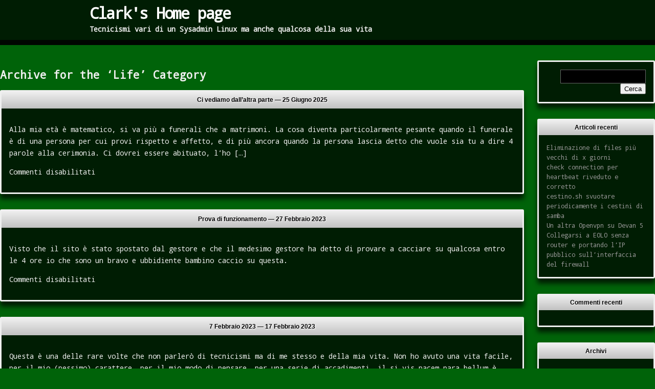

--- FILE ---
content_type: text/html; charset=UTF-8
request_url: http://clark.tipistrani.it/?cat=4
body_size: 14894
content:
<!DOCTYPE html>
<html lang="it-IT">
	<head>
		<meta http-equiv="Content-Type" content="text/html; charset=UTF-8" />
		<title>Life &laquo; Clark&#039;s Home page</title>
		<link rel="stylesheet" href="http://clark.tipistrani.it/wp-content/themes/terminally/style.css" type="text/css" media="screen" />
		<link rel="pingback" href="http://clark.tipistrani.it/xmlrpc.php" />
				<!--[if lt IE 9]>
		  <script src="http://html5shiv.googlecode.com/svn/trunk/html5.js"></script>
    <![endif]-->
		<meta name='robots' content='max-image-preview:large' />
<link rel="alternate" type="application/rss+xml" title="Clark&#039;s Home page &raquo; Feed" href="http://clark.tipistrani.it/?feed=rss2" />
<link rel="alternate" type="application/rss+xml" title="Clark&#039;s Home page &raquo; Feed dei commenti" href="http://clark.tipistrani.it/?feed=comments-rss2" />
<link rel="alternate" type="application/rss+xml" title="Clark&#039;s Home page &raquo; Life Feed della categoria" href="http://clark.tipistrani.it/?feed=rss2&#038;cat=4" />
<style id='wp-img-auto-sizes-contain-inline-css' type='text/css'>
img:is([sizes=auto i],[sizes^="auto," i]){contain-intrinsic-size:3000px 1500px}
/*# sourceURL=wp-img-auto-sizes-contain-inline-css */
</style>
<style id='wp-emoji-styles-inline-css' type='text/css'>

	img.wp-smiley, img.emoji {
		display: inline !important;
		border: none !important;
		box-shadow: none !important;
		height: 1em !important;
		width: 1em !important;
		margin: 0 0.07em !important;
		vertical-align: -0.1em !important;
		background: none !important;
		padding: 0 !important;
	}
/*# sourceURL=wp-emoji-styles-inline-css */
</style>
<style id='wp-block-library-inline-css' type='text/css'>
:root{--wp-block-synced-color:#7a00df;--wp-block-synced-color--rgb:122,0,223;--wp-bound-block-color:var(--wp-block-synced-color);--wp-editor-canvas-background:#ddd;--wp-admin-theme-color:#007cba;--wp-admin-theme-color--rgb:0,124,186;--wp-admin-theme-color-darker-10:#006ba1;--wp-admin-theme-color-darker-10--rgb:0,107,160.5;--wp-admin-theme-color-darker-20:#005a87;--wp-admin-theme-color-darker-20--rgb:0,90,135;--wp-admin-border-width-focus:2px}@media (min-resolution:192dpi){:root{--wp-admin-border-width-focus:1.5px}}.wp-element-button{cursor:pointer}:root .has-very-light-gray-background-color{background-color:#eee}:root .has-very-dark-gray-background-color{background-color:#313131}:root .has-very-light-gray-color{color:#eee}:root .has-very-dark-gray-color{color:#313131}:root .has-vivid-green-cyan-to-vivid-cyan-blue-gradient-background{background:linear-gradient(135deg,#00d084,#0693e3)}:root .has-purple-crush-gradient-background{background:linear-gradient(135deg,#34e2e4,#4721fb 50%,#ab1dfe)}:root .has-hazy-dawn-gradient-background{background:linear-gradient(135deg,#faaca8,#dad0ec)}:root .has-subdued-olive-gradient-background{background:linear-gradient(135deg,#fafae1,#67a671)}:root .has-atomic-cream-gradient-background{background:linear-gradient(135deg,#fdd79a,#004a59)}:root .has-nightshade-gradient-background{background:linear-gradient(135deg,#330968,#31cdcf)}:root .has-midnight-gradient-background{background:linear-gradient(135deg,#020381,#2874fc)}:root{--wp--preset--font-size--normal:16px;--wp--preset--font-size--huge:42px}.has-regular-font-size{font-size:1em}.has-larger-font-size{font-size:2.625em}.has-normal-font-size{font-size:var(--wp--preset--font-size--normal)}.has-huge-font-size{font-size:var(--wp--preset--font-size--huge)}.has-text-align-center{text-align:center}.has-text-align-left{text-align:left}.has-text-align-right{text-align:right}.has-fit-text{white-space:nowrap!important}#end-resizable-editor-section{display:none}.aligncenter{clear:both}.items-justified-left{justify-content:flex-start}.items-justified-center{justify-content:center}.items-justified-right{justify-content:flex-end}.items-justified-space-between{justify-content:space-between}.screen-reader-text{border:0;clip-path:inset(50%);height:1px;margin:-1px;overflow:hidden;padding:0;position:absolute;width:1px;word-wrap:normal!important}.screen-reader-text:focus{background-color:#ddd;clip-path:none;color:#444;display:block;font-size:1em;height:auto;left:5px;line-height:normal;padding:15px 23px 14px;text-decoration:none;top:5px;width:auto;z-index:100000}html :where(.has-border-color){border-style:solid}html :where([style*=border-top-color]){border-top-style:solid}html :where([style*=border-right-color]){border-right-style:solid}html :where([style*=border-bottom-color]){border-bottom-style:solid}html :where([style*=border-left-color]){border-left-style:solid}html :where([style*=border-width]){border-style:solid}html :where([style*=border-top-width]){border-top-style:solid}html :where([style*=border-right-width]){border-right-style:solid}html :where([style*=border-bottom-width]){border-bottom-style:solid}html :where([style*=border-left-width]){border-left-style:solid}html :where(img[class*=wp-image-]){height:auto;max-width:100%}:where(figure){margin:0 0 1em}html :where(.is-position-sticky){--wp-admin--admin-bar--position-offset:var(--wp-admin--admin-bar--height,0px)}@media screen and (max-width:600px){html :where(.is-position-sticky){--wp-admin--admin-bar--position-offset:0px}}

/*# sourceURL=wp-block-library-inline-css */
</style><style id='global-styles-inline-css' type='text/css'>
:root{--wp--preset--aspect-ratio--square: 1;--wp--preset--aspect-ratio--4-3: 4/3;--wp--preset--aspect-ratio--3-4: 3/4;--wp--preset--aspect-ratio--3-2: 3/2;--wp--preset--aspect-ratio--2-3: 2/3;--wp--preset--aspect-ratio--16-9: 16/9;--wp--preset--aspect-ratio--9-16: 9/16;--wp--preset--color--black: #000000;--wp--preset--color--cyan-bluish-gray: #abb8c3;--wp--preset--color--white: #ffffff;--wp--preset--color--pale-pink: #f78da7;--wp--preset--color--vivid-red: #cf2e2e;--wp--preset--color--luminous-vivid-orange: #ff6900;--wp--preset--color--luminous-vivid-amber: #fcb900;--wp--preset--color--light-green-cyan: #7bdcb5;--wp--preset--color--vivid-green-cyan: #00d084;--wp--preset--color--pale-cyan-blue: #8ed1fc;--wp--preset--color--vivid-cyan-blue: #0693e3;--wp--preset--color--vivid-purple: #9b51e0;--wp--preset--gradient--vivid-cyan-blue-to-vivid-purple: linear-gradient(135deg,rgb(6,147,227) 0%,rgb(155,81,224) 100%);--wp--preset--gradient--light-green-cyan-to-vivid-green-cyan: linear-gradient(135deg,rgb(122,220,180) 0%,rgb(0,208,130) 100%);--wp--preset--gradient--luminous-vivid-amber-to-luminous-vivid-orange: linear-gradient(135deg,rgb(252,185,0) 0%,rgb(255,105,0) 100%);--wp--preset--gradient--luminous-vivid-orange-to-vivid-red: linear-gradient(135deg,rgb(255,105,0) 0%,rgb(207,46,46) 100%);--wp--preset--gradient--very-light-gray-to-cyan-bluish-gray: linear-gradient(135deg,rgb(238,238,238) 0%,rgb(169,184,195) 100%);--wp--preset--gradient--cool-to-warm-spectrum: linear-gradient(135deg,rgb(74,234,220) 0%,rgb(151,120,209) 20%,rgb(207,42,186) 40%,rgb(238,44,130) 60%,rgb(251,105,98) 80%,rgb(254,248,76) 100%);--wp--preset--gradient--blush-light-purple: linear-gradient(135deg,rgb(255,206,236) 0%,rgb(152,150,240) 100%);--wp--preset--gradient--blush-bordeaux: linear-gradient(135deg,rgb(254,205,165) 0%,rgb(254,45,45) 50%,rgb(107,0,62) 100%);--wp--preset--gradient--luminous-dusk: linear-gradient(135deg,rgb(255,203,112) 0%,rgb(199,81,192) 50%,rgb(65,88,208) 100%);--wp--preset--gradient--pale-ocean: linear-gradient(135deg,rgb(255,245,203) 0%,rgb(182,227,212) 50%,rgb(51,167,181) 100%);--wp--preset--gradient--electric-grass: linear-gradient(135deg,rgb(202,248,128) 0%,rgb(113,206,126) 100%);--wp--preset--gradient--midnight: linear-gradient(135deg,rgb(2,3,129) 0%,rgb(40,116,252) 100%);--wp--preset--font-size--small: 13px;--wp--preset--font-size--medium: 20px;--wp--preset--font-size--large: 36px;--wp--preset--font-size--x-large: 42px;--wp--preset--spacing--20: 0.44rem;--wp--preset--spacing--30: 0.67rem;--wp--preset--spacing--40: 1rem;--wp--preset--spacing--50: 1.5rem;--wp--preset--spacing--60: 2.25rem;--wp--preset--spacing--70: 3.38rem;--wp--preset--spacing--80: 5.06rem;--wp--preset--shadow--natural: 6px 6px 9px rgba(0, 0, 0, 0.2);--wp--preset--shadow--deep: 12px 12px 50px rgba(0, 0, 0, 0.4);--wp--preset--shadow--sharp: 6px 6px 0px rgba(0, 0, 0, 0.2);--wp--preset--shadow--outlined: 6px 6px 0px -3px rgb(255, 255, 255), 6px 6px rgb(0, 0, 0);--wp--preset--shadow--crisp: 6px 6px 0px rgb(0, 0, 0);}:where(.is-layout-flex){gap: 0.5em;}:where(.is-layout-grid){gap: 0.5em;}body .is-layout-flex{display: flex;}.is-layout-flex{flex-wrap: wrap;align-items: center;}.is-layout-flex > :is(*, div){margin: 0;}body .is-layout-grid{display: grid;}.is-layout-grid > :is(*, div){margin: 0;}:where(.wp-block-columns.is-layout-flex){gap: 2em;}:where(.wp-block-columns.is-layout-grid){gap: 2em;}:where(.wp-block-post-template.is-layout-flex){gap: 1.25em;}:where(.wp-block-post-template.is-layout-grid){gap: 1.25em;}.has-black-color{color: var(--wp--preset--color--black) !important;}.has-cyan-bluish-gray-color{color: var(--wp--preset--color--cyan-bluish-gray) !important;}.has-white-color{color: var(--wp--preset--color--white) !important;}.has-pale-pink-color{color: var(--wp--preset--color--pale-pink) !important;}.has-vivid-red-color{color: var(--wp--preset--color--vivid-red) !important;}.has-luminous-vivid-orange-color{color: var(--wp--preset--color--luminous-vivid-orange) !important;}.has-luminous-vivid-amber-color{color: var(--wp--preset--color--luminous-vivid-amber) !important;}.has-light-green-cyan-color{color: var(--wp--preset--color--light-green-cyan) !important;}.has-vivid-green-cyan-color{color: var(--wp--preset--color--vivid-green-cyan) !important;}.has-pale-cyan-blue-color{color: var(--wp--preset--color--pale-cyan-blue) !important;}.has-vivid-cyan-blue-color{color: var(--wp--preset--color--vivid-cyan-blue) !important;}.has-vivid-purple-color{color: var(--wp--preset--color--vivid-purple) !important;}.has-black-background-color{background-color: var(--wp--preset--color--black) !important;}.has-cyan-bluish-gray-background-color{background-color: var(--wp--preset--color--cyan-bluish-gray) !important;}.has-white-background-color{background-color: var(--wp--preset--color--white) !important;}.has-pale-pink-background-color{background-color: var(--wp--preset--color--pale-pink) !important;}.has-vivid-red-background-color{background-color: var(--wp--preset--color--vivid-red) !important;}.has-luminous-vivid-orange-background-color{background-color: var(--wp--preset--color--luminous-vivid-orange) !important;}.has-luminous-vivid-amber-background-color{background-color: var(--wp--preset--color--luminous-vivid-amber) !important;}.has-light-green-cyan-background-color{background-color: var(--wp--preset--color--light-green-cyan) !important;}.has-vivid-green-cyan-background-color{background-color: var(--wp--preset--color--vivid-green-cyan) !important;}.has-pale-cyan-blue-background-color{background-color: var(--wp--preset--color--pale-cyan-blue) !important;}.has-vivid-cyan-blue-background-color{background-color: var(--wp--preset--color--vivid-cyan-blue) !important;}.has-vivid-purple-background-color{background-color: var(--wp--preset--color--vivid-purple) !important;}.has-black-border-color{border-color: var(--wp--preset--color--black) !important;}.has-cyan-bluish-gray-border-color{border-color: var(--wp--preset--color--cyan-bluish-gray) !important;}.has-white-border-color{border-color: var(--wp--preset--color--white) !important;}.has-pale-pink-border-color{border-color: var(--wp--preset--color--pale-pink) !important;}.has-vivid-red-border-color{border-color: var(--wp--preset--color--vivid-red) !important;}.has-luminous-vivid-orange-border-color{border-color: var(--wp--preset--color--luminous-vivid-orange) !important;}.has-luminous-vivid-amber-border-color{border-color: var(--wp--preset--color--luminous-vivid-amber) !important;}.has-light-green-cyan-border-color{border-color: var(--wp--preset--color--light-green-cyan) !important;}.has-vivid-green-cyan-border-color{border-color: var(--wp--preset--color--vivid-green-cyan) !important;}.has-pale-cyan-blue-border-color{border-color: var(--wp--preset--color--pale-cyan-blue) !important;}.has-vivid-cyan-blue-border-color{border-color: var(--wp--preset--color--vivid-cyan-blue) !important;}.has-vivid-purple-border-color{border-color: var(--wp--preset--color--vivid-purple) !important;}.has-vivid-cyan-blue-to-vivid-purple-gradient-background{background: var(--wp--preset--gradient--vivid-cyan-blue-to-vivid-purple) !important;}.has-light-green-cyan-to-vivid-green-cyan-gradient-background{background: var(--wp--preset--gradient--light-green-cyan-to-vivid-green-cyan) !important;}.has-luminous-vivid-amber-to-luminous-vivid-orange-gradient-background{background: var(--wp--preset--gradient--luminous-vivid-amber-to-luminous-vivid-orange) !important;}.has-luminous-vivid-orange-to-vivid-red-gradient-background{background: var(--wp--preset--gradient--luminous-vivid-orange-to-vivid-red) !important;}.has-very-light-gray-to-cyan-bluish-gray-gradient-background{background: var(--wp--preset--gradient--very-light-gray-to-cyan-bluish-gray) !important;}.has-cool-to-warm-spectrum-gradient-background{background: var(--wp--preset--gradient--cool-to-warm-spectrum) !important;}.has-blush-light-purple-gradient-background{background: var(--wp--preset--gradient--blush-light-purple) !important;}.has-blush-bordeaux-gradient-background{background: var(--wp--preset--gradient--blush-bordeaux) !important;}.has-luminous-dusk-gradient-background{background: var(--wp--preset--gradient--luminous-dusk) !important;}.has-pale-ocean-gradient-background{background: var(--wp--preset--gradient--pale-ocean) !important;}.has-electric-grass-gradient-background{background: var(--wp--preset--gradient--electric-grass) !important;}.has-midnight-gradient-background{background: var(--wp--preset--gradient--midnight) !important;}.has-small-font-size{font-size: var(--wp--preset--font-size--small) !important;}.has-medium-font-size{font-size: var(--wp--preset--font-size--medium) !important;}.has-large-font-size{font-size: var(--wp--preset--font-size--large) !important;}.has-x-large-font-size{font-size: var(--wp--preset--font-size--x-large) !important;}
/*# sourceURL=global-styles-inline-css */
</style>

<style id='classic-theme-styles-inline-css' type='text/css'>
/*! This file is auto-generated */
.wp-block-button__link{color:#fff;background-color:#32373c;border-radius:9999px;box-shadow:none;text-decoration:none;padding:calc(.667em + 2px) calc(1.333em + 2px);font-size:1.125em}.wp-block-file__button{background:#32373c;color:#fff;text-decoration:none}
/*# sourceURL=/wp-includes/css/classic-themes.min.css */
</style>
<link rel='stylesheet' id='fv_flowplayer-css' href='http://clark.tipistrani.it/wp-content/fv-flowplayer-custom/style-1.css?ver=1740127457' type='text/css' media='all' />
<link rel="https://api.w.org/" href="http://clark.tipistrani.it/index.php?rest_route=/" /><link rel="alternate" title="JSON" type="application/json" href="http://clark.tipistrani.it/index.php?rest_route=/wp/v2/categories/4" /><link rel="EditURI" type="application/rsd+xml" title="RSD" href="http://clark.tipistrani.it/xmlrpc.php?rsd" />
<meta name="generator" content="WordPress 6.9" />
<link rel='stylesheet' href='http://clark.tipistrani.it/wp-content/plugins/secure-html5-video-player/video-js/video-js.css' type='text/css' />
<link rel='stylesheet' href='http://clark.tipistrani.it/wp-content/plugins/secure-html5-video-player/video-js/skins/tube.css' type='text/css' />
<script src='http://clark.tipistrani.it/wp-content/plugins/secure-html5-video-player/video-js/video.js' type='text/javascript' ></script>
<script type='text/javascript' > VideoJS.setupAllWhenReady(); </script>
<style type="text/css">.recentcomments a{display:inline !important;padding:0 !important;margin:0 !important;}</style>	<link rel='stylesheet' id='fv_player_lightbox-css' href='http://clark.tipistrani.it/wp-content/plugins/fv-wordpress-flowplayer/css/fancybox.css?ver=7.5.49.7212' type='text/css' media='all' />
</head>

	<body class="archive category category-life category-4 wp-theme-terminally has_sidebar">
	
  		<header class="header">
  			<h1><a href="http://clark.tipistrani.it/">Clark&#039;s Home page</a></h1>
  			<p>Tecnicismi vari di un Sysadmin Linux ma anche qualcosa della sua vita</p>
  		</header>
  		
	  <div id="wrapper">

  		<section class="content">
		
 	   	  		<h2>Archive for the &#8216;Life&#8217; Category</h2>
 	  
		
			<article class="post-2660 post type-post status-publish format-standard hentry category-life tag-amicizia" id="post-2660">
				
				<header>
				  <h2><a href="http://clark.tipistrani.it/?p=2660" rel="bookmark" title="Permanent Link to Ci vediamo dall&#8217;altra parte">Ci vediamo dall&#8217;altra parte &mdash; <time>25 Giugno 2025</time></a></h2>
		    	</header>
		
		    <section>
		      		
				  
				
				<div>
					<p>Alla mia età è matematico, si va più a funerali che a matrimoni. La cosa diventa particolarmente pesante quando il funerale è di una persona per cui provi rispetto e affetto, e di più ancora quando la persona lascia detto che vuole sia tu a dire 4 parole alla cerimonia. Ci dovrei essere abituato, l&#8217;ho [&hellip;]</p>
					<p class="postmetadata">  <span>Commenti disabilitati<span class="screen-reader-text"> su Ci vediamo dall&#8217;altra parte</span></span></p>
				</div>
				
			  </section>
				
			</article>

		
			<article class="post-2222 post type-post status-publish format-standard hentry category-fun category-life" id="post-2222">
				
				<header>
				  <h2><a href="http://clark.tipistrani.it/?p=2222" rel="bookmark" title="Permanent Link to Prova di funzionamento">Prova di funzionamento &mdash; <time>27 Febbraio 2023</time></a></h2>
		    	</header>
		
		    <section>
		      		
				  
				
				<div>
					<p>Visto che il sito è stato spostato dal gestore e che il medesimo gestore ha detto di provare a cacciare su qualcosa entro le 4 ore io che sono un bravo e ubbidiente bambino caccio su questa.</p>
					<p class="postmetadata">  <span>Commenti disabilitati<span class="screen-reader-text"> su Prova di funzionamento</span></span></p>
				</div>
				
			  </section>
				
			</article>

		
			<article class="post-2218 post type-post status-publish format-standard hentry category-life" id="post-2218">
				
				<header>
				  <h2><a href="http://clark.tipistrani.it/?p=2218" rel="bookmark" title="Permanent Link to 7 Febbraio 2023">7 Febbraio 2023 &mdash; <time>17 Febbraio 2023</time></a></h2>
		    	</header>
		
		    <section>
		      		
				  
				
				<div>
					<p>Questa è una delle rare volte che non parlerò di tecnicismi ma di me stesso e della mia vita. Non ho avuto una vita facile, per il mio (pessimo) carattere, per il mio modo di pensare, per una serie di accadimenti, il si vis pacem para bellum è davvero il mio modo di vivere, solo [&hellip;]</p>
					<p class="postmetadata">  <span>Commenti disabilitati<span class="screen-reader-text"> su 7 Febbraio 2023</span></span></p>
				</div>
				
			  </section>
				
			</article>

		
			<article class="post-2191 post type-post status-publish format-standard hentry category-life tag-etica tag-hacking tag-vita" id="post-2191">
				
				<header>
				  <h2><a href="http://clark.tipistrani.it/?p=2191" rel="bookmark" title="Permanent Link to Ethical Hacker Manifesto">Ethical Hacker Manifesto &mdash; <time>19 Luglio 2022</time></a></h2>
		    	</header>
		
		    <section>
		      		
				  
				
				<div>
					<p>Premetto che non è farina del mio sacco, che non faccio parte del gruppo e che non conosco (almeno credo) nessuno di loro. Mi ci sono imbattuto su Linkedin (qualcosa di interessante ancora si trova), sono assolutamente e totalmente d&#8217;accordo con quanto scritto, pur ribadendo la premessa iniziale questo è il mio modo di lavorare, [&hellip;]</p>
					<p class="postmetadata">  <span>Commenti disabilitati<span class="screen-reader-text"> su Ethical Hacker Manifesto</span></span></p>
				</div>
				
			  </section>
				
			</article>

		
			<article class="post-1678 post type-post status-publish format-standard hentry category-life tag-amore tag-emozione tag-gioia tag-onore tag-orgoglio" id="post-1678">
				
				<header>
				  <h2><a href="http://clark.tipistrani.it/?p=1678" rel="bookmark" title="Permanent Link to 30 Marzo 2019">30 Marzo 2019 &mdash; <time>30 Dicembre 2019</time></a></h2>
		    	</header>
		
		    <section>
		      		
				  
				
				<div>
					<p>Siamo al penultimo giorno di questo anno assurdo che è il 2019, eventi brutti, uno in particolar modo si sono susseguiti con una frequenza più che fastidiosa, alcuni invece di una bellezza e di una gioia che difficilmente si può dire a parole. Ne ho in mente due, uno molto intimo e uno invece che [&hellip;]</p>
					<p class="postmetadata">  <span>Commenti disabilitati<span class="screen-reader-text"> su 30 Marzo 2019</span></span></p>
				</div>
				
			  </section>
				
			</article>

		
			<article class="post-1657 post type-post status-publish format-standard hentry category-life category-linux category-sistemi-operativi tag-linux" id="post-1657">
				
				<header>
				  <h2><a href="http://clark.tipistrani.it/?p=1657" rel="bookmark" title="Permanent Link to Perché dovrei usare Linux?">Perché dovrei usare Linux? &mdash; <time>3 Dicembre 2019</time></a></h2>
		    	</header>
		
		    <section>
		      		
				  
				
				<div>
					<p>Ieri sul gruppo facebook  Distribuzioni Linux In Italia è apparso un post sul tipo cos&#8217;è linux e perché dovrei usarlo. Segue una bella e giusta spiegazione che pero&#8217; senza voler offendere nessuno e questo voglia sia BEN CHIARO, è in sostanza aria fritta. 20 anni or sono mettevo mio malgrado il naso in questo mondo [&hellip;]</p>
					<p class="postmetadata">  <span>Commenti disabilitati<span class="screen-reader-text"> su Perché dovrei usare Linux?</span></span></p>
				</div>
				
			  </section>
				
			</article>

		
			<article class="post-1601 post type-post status-publish format-standard hentry category-life" id="post-1601">
				
				<header>
				  <h2><a href="http://clark.tipistrani.it/?p=1601" rel="bookmark" title="Permanent Link to Riflessioni">Riflessioni &mdash; <time>27 Marzo 2019</time></a></h2>
		    	</header>
		
		    <section>
		      		
				  
				
				<div>
					<p>Una strana giornata oggi, una giornata che mi porta a fare delle considerazioni e delle riflessioni. È uno strano periodo questo, sto sperimentando pesantemente sul lavoro, si sono sbloccate delle nuove realizzazioni e sto cambiando pesantemente il modo di lavorare in ditta se ho ragione (e ho ragione) dovremmo in un lasso di tempo abbastanza [&hellip;]</p>
					<p class="postmetadata">  <span>Commenti disabilitati<span class="screen-reader-text"> su Riflessioni</span></span></p>
				</div>
				
			  </section>
				
			</article>

		
			<article class="post-998 post type-post status-publish format-standard hentry category-fun category-life tag-humor tag-job-decription" id="post-998">
				
				<header>
				  <h2><a href="http://clark.tipistrani.it/?p=998" rel="bookmark" title="Permanent Link to job description nell&#8217;informatica">job description nell&#8217;informatica &mdash; <time>10 Febbraio 2014</time></a></h2>
		    	</header>
		
		    <section>
		      		
				  
				
				<div>
					<p>A sfatare il mito che gli informatici sono tutti dei musoni senza senso dell&#8217;umorismo riporto questo divertentissimo elenco di descrizioni dei lavori informatici, non è farina del mio sacco ma la trovo molto &#8220;vera&#8221; 🙂 JOB DESCRIPTION NELL&#8217;INFORMATICA Direttore dell&#8217; Informatica Scavalca i grattacieli con un salto. E&#8217; piu&#8217; potente di una locomotiva. E&#8217; piu&#8217; [&hellip;]</p>
					<p class="postmetadata">  <span>Commenti disabilitati<span class="screen-reader-text"> su job description nell&#8217;informatica</span></span></p>
				</div>
				
			  </section>
				
			</article>

		
			<article class="post-208 post type-post status-publish format-standard hentry category-fun category-life" id="post-208">
				
				<header>
				  <h2><a href="http://clark.tipistrani.it/?p=208" rel="bookmark" title="Permanent Link to Fun">Fun &mdash; <time>1 Ottobre 2012</time></a></h2>
		    	</header>
		
		    <section>
		      		
				  
				
				<div>
					<p>Questa pagina è la mia raccolta di links buffi e divertenti, qando sono giu&#8217; di morale ci faccio un giro rido un poco e riprendo la mai via 🙂 murphy sempre attuali, sempre verissime, sempre divertenti, credo che Murphy abbia una vera predilezione per i SysAdmin Storie della sala Macchine Questo sito è conosciuto principalmente [&hellip;]</p>
					<p class="postmetadata">  <a href="http://clark.tipistrani.it/?p=208#respond">Share your thoughts on this</a></p>
				</div>
				
			  </section>
				
			</article>

		
			<article class="post-143 post type-post status-publish format-standard hentry category-life" id="post-143">
				
				<header>
				  <h2><a href="http://clark.tipistrani.it/?p=143" rel="bookmark" title="Permanent Link to My Friends">My Friends &mdash; <time>28 Settembre 2012</time></a></h2>
		    	</header>
		
		    <section>
		      		
				  
				
				<div>
					<p>Dò&#8217; una particolarissima importanza all&#8217;amicizia, credo di essere un Uomo fortunato perchè ho degli Amici che sono un pezzo del mio cuore e a volte mi domando se mi merito una fortuna del genere, di seguito troverete i link a quelli che hanno un sito. Non posso non citare per primi il resto dei Tipistrani [&hellip;]</p>
					<p class="postmetadata">  <a href="http://clark.tipistrani.it/?p=143#respond">Share your thoughts on this</a></p>
				</div>
				
			  </section>
				
			</article>

		
			<ul class="prevnext">
				<li><a href="http://clark.tipistrani.it/?cat=4&#038;paged=2" >&lt; Older Entries</a></li>
				<li></li>
			</ul>
			
		

  		</section>

			<nav>	
		<ul>
			<aside id="search-2" class="widget widget_search"><form role="search" method="get" id="searchform" class="searchform" action="http://clark.tipistrani.it/">
				<div>
					<label class="screen-reader-text" for="s">Ricerca per:</label>
					<input type="text" value="" name="s" id="s" />
					<input type="submit" id="searchsubmit" value="Cerca" />
				</div>
			</form></aside>
		<aside id="recent-posts-2" class="widget widget_recent_entries">
		<header><h3 class="widgettitle">Articoli recenti</h3></header>
		<ul>
											<li>
					<a href="http://clark.tipistrani.it/?p=2710">Eliminazione di files più vecchi di x giorni</a>
									</li>
											<li>
					<a href="http://clark.tipistrani.it/?p=2697">check connection per heartbeat riveduto e corretto</a>
									</li>
											<li>
					<a href="http://clark.tipistrani.it/?p=2704">cestino.sh svuotare periodicamente i cestini di samba</a>
									</li>
											<li>
					<a href="http://clark.tipistrani.it/?p=2686">Un altra Openvpn su Devan 5</a>
									</li>
											<li>
					<a href="http://clark.tipistrani.it/?p=2682">Collegarsi a EOLO senza router e portando l&#8217;IP pubblico sull&#8217;interfaccia del firewall</a>
									</li>
					</ul>

		</aside><aside id="recent-comments-2" class="widget widget_recent_comments"><header><h3 class="widgettitle">Commenti recenti</h3></header><ul id="recentcomments"></ul></aside><aside id="archives-2" class="widget widget_archive"><header><h3 class="widgettitle">Archivi</h3></header>
			<ul>
					<li><a href='http://clark.tipistrani.it/?m=202512'>Dicembre 2025</a></li>
	<li><a href='http://clark.tipistrani.it/?m=202510'>Ottobre 2025</a></li>
	<li><a href='http://clark.tipistrani.it/?m=202507'>Luglio 2025</a></li>
	<li><a href='http://clark.tipistrani.it/?m=202506'>Giugno 2025</a></li>
	<li><a href='http://clark.tipistrani.it/?m=202505'>Maggio 2025</a></li>
	<li><a href='http://clark.tipistrani.it/?m=202503'>Marzo 2025</a></li>
	<li><a href='http://clark.tipistrani.it/?m=202502'>Febbraio 2025</a></li>
	<li><a href='http://clark.tipistrani.it/?m=202411'>Novembre 2024</a></li>
	<li><a href='http://clark.tipistrani.it/?m=202409'>Settembre 2024</a></li>
	<li><a href='http://clark.tipistrani.it/?m=202405'>Maggio 2024</a></li>
	<li><a href='http://clark.tipistrani.it/?m=202312'>Dicembre 2023</a></li>
	<li><a href='http://clark.tipistrani.it/?m=202311'>Novembre 2023</a></li>
	<li><a href='http://clark.tipistrani.it/?m=202310'>Ottobre 2023</a></li>
	<li><a href='http://clark.tipistrani.it/?m=202306'>Giugno 2023</a></li>
	<li><a href='http://clark.tipistrani.it/?m=202303'>Marzo 2023</a></li>
	<li><a href='http://clark.tipistrani.it/?m=202302'>Febbraio 2023</a></li>
	<li><a href='http://clark.tipistrani.it/?m=202210'>Ottobre 2022</a></li>
	<li><a href='http://clark.tipistrani.it/?m=202209'>Settembre 2022</a></li>
	<li><a href='http://clark.tipistrani.it/?m=202207'>Luglio 2022</a></li>
	<li><a href='http://clark.tipistrani.it/?m=202206'>Giugno 2022</a></li>
	<li><a href='http://clark.tipistrani.it/?m=202205'>Maggio 2022</a></li>
	<li><a href='http://clark.tipistrani.it/?m=202204'>Aprile 2022</a></li>
	<li><a href='http://clark.tipistrani.it/?m=202203'>Marzo 2022</a></li>
	<li><a href='http://clark.tipistrani.it/?m=202202'>Febbraio 2022</a></li>
	<li><a href='http://clark.tipistrani.it/?m=202201'>Gennaio 2022</a></li>
	<li><a href='http://clark.tipistrani.it/?m=202111'>Novembre 2021</a></li>
	<li><a href='http://clark.tipistrani.it/?m=202109'>Settembre 2021</a></li>
	<li><a href='http://clark.tipistrani.it/?m=202108'>Agosto 2021</a></li>
	<li><a href='http://clark.tipistrani.it/?m=202105'>Maggio 2021</a></li>
	<li><a href='http://clark.tipistrani.it/?m=202103'>Marzo 2021</a></li>
	<li><a href='http://clark.tipistrani.it/?m=202010'>Ottobre 2020</a></li>
	<li><a href='http://clark.tipistrani.it/?m=202009'>Settembre 2020</a></li>
	<li><a href='http://clark.tipistrani.it/?m=202007'>Luglio 2020</a></li>
	<li><a href='http://clark.tipistrani.it/?m=202006'>Giugno 2020</a></li>
	<li><a href='http://clark.tipistrani.it/?m=202004'>Aprile 2020</a></li>
	<li><a href='http://clark.tipistrani.it/?m=202003'>Marzo 2020</a></li>
	<li><a href='http://clark.tipistrani.it/?m=202002'>Febbraio 2020</a></li>
	<li><a href='http://clark.tipistrani.it/?m=201912'>Dicembre 2019</a></li>
	<li><a href='http://clark.tipistrani.it/?m=201911'>Novembre 2019</a></li>
	<li><a href='http://clark.tipistrani.it/?m=201909'>Settembre 2019</a></li>
	<li><a href='http://clark.tipistrani.it/?m=201904'>Aprile 2019</a></li>
	<li><a href='http://clark.tipistrani.it/?m=201903'>Marzo 2019</a></li>
	<li><a href='http://clark.tipistrani.it/?m=201811'>Novembre 2018</a></li>
	<li><a href='http://clark.tipistrani.it/?m=201810'>Ottobre 2018</a></li>
	<li><a href='http://clark.tipistrani.it/?m=201807'>Luglio 2018</a></li>
	<li><a href='http://clark.tipistrani.it/?m=201806'>Giugno 2018</a></li>
	<li><a href='http://clark.tipistrani.it/?m=201805'>Maggio 2018</a></li>
	<li><a href='http://clark.tipistrani.it/?m=201804'>Aprile 2018</a></li>
	<li><a href='http://clark.tipistrani.it/?m=201711'>Novembre 2017</a></li>
	<li><a href='http://clark.tipistrani.it/?m=201709'>Settembre 2017</a></li>
	<li><a href='http://clark.tipistrani.it/?m=201704'>Aprile 2017</a></li>
	<li><a href='http://clark.tipistrani.it/?m=201702'>Febbraio 2017</a></li>
	<li><a href='http://clark.tipistrani.it/?m=201609'>Settembre 2016</a></li>
	<li><a href='http://clark.tipistrani.it/?m=201607'>Luglio 2016</a></li>
	<li><a href='http://clark.tipistrani.it/?m=201605'>Maggio 2016</a></li>
	<li><a href='http://clark.tipistrani.it/?m=201603'>Marzo 2016</a></li>
	<li><a href='http://clark.tipistrani.it/?m=201602'>Febbraio 2016</a></li>
	<li><a href='http://clark.tipistrani.it/?m=201509'>Settembre 2015</a></li>
	<li><a href='http://clark.tipistrani.it/?m=201506'>Giugno 2015</a></li>
	<li><a href='http://clark.tipistrani.it/?m=201410'>Ottobre 2014</a></li>
	<li><a href='http://clark.tipistrani.it/?m=201405'>Maggio 2014</a></li>
	<li><a href='http://clark.tipistrani.it/?m=201404'>Aprile 2014</a></li>
	<li><a href='http://clark.tipistrani.it/?m=201403'>Marzo 2014</a></li>
	<li><a href='http://clark.tipistrani.it/?m=201402'>Febbraio 2014</a></li>
	<li><a href='http://clark.tipistrani.it/?m=201401'>Gennaio 2014</a></li>
	<li><a href='http://clark.tipistrani.it/?m=201311'>Novembre 2013</a></li>
	<li><a href='http://clark.tipistrani.it/?m=201309'>Settembre 2013</a></li>
	<li><a href='http://clark.tipistrani.it/?m=201306'>Giugno 2013</a></li>
	<li><a href='http://clark.tipistrani.it/?m=201305'>Maggio 2013</a></li>
	<li><a href='http://clark.tipistrani.it/?m=201304'>Aprile 2013</a></li>
	<li><a href='http://clark.tipistrani.it/?m=201303'>Marzo 2013</a></li>
	<li><a href='http://clark.tipistrani.it/?m=201301'>Gennaio 2013</a></li>
	<li><a href='http://clark.tipistrani.it/?m=201211'>Novembre 2012</a></li>
	<li><a href='http://clark.tipistrani.it/?m=201210'>Ottobre 2012</a></li>
	<li><a href='http://clark.tipistrani.it/?m=201209'>Settembre 2012</a></li>
			</ul>

			</aside><aside id="categories-2" class="widget widget_categories"><header><h3 class="widgettitle">Categorie</h3></header>
			<ul>
					<li class="cat-item cat-item-12"><a href="http://clark.tipistrani.it/?cat=12">Cluster</a>
</li>
	<li class="cat-item cat-item-289"><a href="http://clark.tipistrani.it/?cat=289">dischi ssd</a>
</li>
	<li class="cat-item cat-item-236"><a href="http://clark.tipistrani.it/?cat=236">filesystem</a>
</li>
	<li class="cat-item cat-item-109"><a href="http://clark.tipistrani.it/?cat=109">firewall</a>
</li>
	<li class="cat-item cat-item-3"><a href="http://clark.tipistrani.it/?cat=3">Fun</a>
</li>
	<li class="cat-item cat-item-281"><a href="http://clark.tipistrani.it/?cat=281">GPOs</a>
</li>
	<li class="cat-item cat-item-110"><a href="http://clark.tipistrani.it/?cat=110">IDS</a>
</li>
	<li class="cat-item cat-item-222"><a href="http://clark.tipistrani.it/?cat=222">IPS</a>
</li>
	<li class="cat-item cat-item-4 current-cat"><a aria-current="page" href="http://clark.tipistrani.it/?cat=4">Life</a>
</li>
	<li class="cat-item cat-item-8"><a href="http://clark.tipistrani.it/?cat=8">Linux</a>
</li>
	<li class="cat-item cat-item-224"><a href="http://clark.tipistrani.it/?cat=224">Logging</a>
</li>
	<li class="cat-item cat-item-304"><a href="http://clark.tipistrani.it/?cat=304">LVM2</a>
</li>
	<li class="cat-item cat-item-14"><a href="http://clark.tipistrani.it/?cat=14">Networking</a>
</li>
	<li class="cat-item cat-item-284"><a href="http://clark.tipistrani.it/?cat=284">Openvpn</a>
</li>
	<li class="cat-item cat-item-290"><a href="http://clark.tipistrani.it/?cat=290">proxy</a>
</li>
	<li class="cat-item cat-item-13"><a href="http://clark.tipistrani.it/?cat=13">Proxy</a>
</li>
	<li class="cat-item cat-item-11"><a href="http://clark.tipistrani.it/?cat=11">Samba</a>
</li>
	<li class="cat-item cat-item-9"><a href="http://clark.tipistrani.it/?cat=9">Script</a>
</li>
	<li class="cat-item cat-item-7"><a href="http://clark.tipistrani.it/?cat=7">Sistemi operativi</a>
</li>
	<li class="cat-item cat-item-165"><a href="http://clark.tipistrani.it/?cat=165">virtualizzazione</a>
</li>
	<li class="cat-item cat-item-5"><a href="http://clark.tipistrani.it/?cat=5">Vita da cani&#8230;</a>
</li>
	<li class="cat-item cat-item-204"><a href="http://clark.tipistrani.it/?cat=204">Web application</a>
</li>
	<li class="cat-item cat-item-10"><a href="http://clark.tipistrani.it/?cat=10">Windows</a>
</li>
	<li class="cat-item cat-item-6"><a href="http://clark.tipistrani.it/?cat=6">Work</a>
</li>
			</ul>

			</aside><aside id="meta-2" class="widget widget_meta"><header><h3 class="widgettitle">Meta</h3></header>
		<ul>
						<li><a href="http://clark.tipistrani.it/wp-login.php">Accedi</a></li>
			<li><a href="http://clark.tipistrani.it/?feed=rss2">Feed dei contenuti</a></li>
			<li><a href="http://clark.tipistrani.it/?feed=comments-rss2">Feed dei commenti</a></li>

			<li><a href="https://it.wordpress.org/">WordPress.org</a></li>
		</ul>

		</aside>		</ul>
	</nav>
	  </div>

  		<footer>
  			<p>
  				&copy; 2026 Clark&#039;s Home page | powered by <a href="http://wordpress.org/">WordPress</a><br />
  				<a href="http://clark.tipistrani.it/?feed=rss2">Entries (RSS)</a>	and <a href="http://clark.tipistrani.it/?feed=comments-rss2">Comments (RSS)</a>.
  			</p>
  		</footer>

  		<script type="text/javascript" src="http://clark.tipistrani.it/wp-includes/js/jquery/jquery.min.js?ver=3.7.1" id="jquery-core-js"></script>
<script type="text/javascript" src="http://clark.tipistrani.it/wp-includes/js/jquery/jquery-migrate.min.js?ver=3.4.1" id="jquery-migrate-js"></script>
<script type="text/javascript" src="http://clark.tipistrani.it/wp-includes/js/jquery/ui/core.min.js?ver=1.13.3" id="jquery-ui-core-js"></script>
<script type="text/javascript" src="http://clark.tipistrani.it/wp-includes/js/jquery/ui/tabs.min.js?ver=1.13.3" id="jquery-ui-tabs-js"></script>
<script type="text/javascript" id="flowplayer-js-extra">
/* <![CDATA[ */
var fv_flowplayer_conf = {"fv_fullscreen":"1","swf":"//clark.tipistrani.it/wp-content/plugins/fv-wordpress-flowplayer/flowplayer/flowplayer.swf?ver=7.5.49.7212","swfHls":"//clark.tipistrani.it/wp-content/plugins/fv-wordpress-flowplayer/flowplayer/flowplayerhls.swf?ver=7.5.49.7212","speeds":[0.25,0.5,0.75,1,1.25,1.5,1.75,2],"video_hash_links":"1","safety_resize":"1","volume":"1","default_volume":"1","mobile_landscape_fullscreen":"1","sticky_video":"","sticky_place":"right-bottom","sticky_min_width":"1020","script_hls_js":"http://clark.tipistrani.it/wp-content/plugins/fv-wordpress-flowplayer/flowplayer/hls.min.js?ver=1.4.10","script_dash_js":"http://clark.tipistrani.it/wp-content/plugins/fv-wordpress-flowplayer/flowplayer/flowplayer.dashjs.min.js?ver=7.5.49.7212-3.2.2-mod","chromecast":"","fv_chromecast":{"applicationId":"908E271B"},"hlsjs":{"startLevel":-1,"fragLoadingMaxRetry":3,"levelLoadingMaxRetry":3,"capLevelToPlayerSize":true},"fv_stats":{"url":"http://clark.tipistrani.it/wp-content/plugins/fv-wordpress-flowplayer/controller/track.php","blog_id":1,"user_id":0},"youtube":"1"};
var fv_player = {"ajaxurl":"http://clark.tipistrani.it/wp-admin/admin-ajax.php"};
var fv_flowplayer_translations = {"0":"","1":"Video loading aborted","2":"Network error","3":"Video not properly encoded","4":"Video file not found","5":"Unsupported video","6":"Skin not found","7":"SWF file not found","8":"Subtitles not found","9":"Invalid RTMP URL","10":"Unsupported video format.","11":"Click to watch the video","12":"[This post contains video, click to play]","video_expired":"\u003Ch2\u003EVideo file expired.\u003Cbr /\u003EPlease reload the page and play it again.\u003C/h2\u003E","unsupported_format":"\u003Ch2\u003EUnsupported video format.\u003Cbr /\u003EPlease use a Flash compatible device.\u003C/h2\u003E","mobile_browser_detected_1":"Mobile browser detected, serving low bandwidth video.","mobile_browser_detected_2":"Click here for full quality","live_stream_failed":"\u003Ch2\u003ELive stream load failed.\u003C/h2\u003E\u003Ch3\u003EPlease try again later, perhaps the stream is currently offline.\u003C/h3\u003E","live_stream_failed_2":"\u003Ch2\u003ELive stream load failed.\u003C/h2\u003E\u003Ch3\u003EPlease try again later, perhaps the stream is currently offline.\u003C/h3\u003E","what_is_wrong":"Please tell us what is wrong :","full_sentence":"Please give us more information (a full sentence) so we can help you better","error_JSON":"Admin: Error parsing JSON","no_support_IE9":"Admin: Video checker doesn't support IE 9.","check_failed":"Admin: Check failed.","playlist_current":"Now Playing","playlist_item_no":"Item %d.","playlist_play_all":"Play All","playlist_play_all_button":"All","playlist_replay_all":"Replay Playlist","playlist_replay_video":"Repeat Track","playlist_shuffle":"Shuffle Playlist","video_issues":"Video Issues","video_reload":"Video loading has stalled, click to reload","link_copied":"Video Link Copied to Clipboard","live_stream_starting":"\u003Ch2\u003ELive stream scheduled\u003C/h2\u003E\u003Cp\u003EStarting in \u003Cspan\u003E%d\u003C/span\u003E.\u003C/p\u003E","live_stream_retry":"\u003Ch2\u003EWe are sorry, currently no live stream available.\u003C/h2\u003E\u003Cp\u003ERetrying in \u003Cspan\u003E%d\u003C/span\u003E ...\u003C/p\u003E","live_stream_continue":"\u003Ch2\u003EIt appears the stream went down.\u003C/h2\u003E\u003Cp\u003ERetrying in \u003Cspan\u003E%d\u003C/span\u003E ...\u003C/p\u003E","embed_copied":"Embed Code Copied to Clipboard","error_copy_clipboard":"Error copying text into clipboard!","subtitles_disabled":"Subtitles disabled","subtitles_switched":"Subtitles switched to ","warning_iphone_subs":"This video has subtitles, that are not supported on your device.","warning_unstable_android":"You are using an old Android device. If you experience issues with the video please use \u003Ca href=\"https://play.google.com/store/apps/details?id=org.mozilla.firefox\"\u003EFirefox\u003C/a\u003E.","warning_samsungbrowser":"You are using the Samsung Browser which is an older and buggy version of Google Chrome. If you experience issues with the video please use \u003Ca href=\"https://www.mozilla.org/en-US/firefox/new/\"\u003EFirefox\u003C/a\u003E or other modern browser.","warning_old_safari":"You are using an old Safari browser. If you experience issues with the video please use \u003Ca href=\"https://www.mozilla.org/en-US/firefox/new/\"\u003EFirefox\u003C/a\u003E or other modern browser.","warning_old_chrome":"You are using an old Chrome browser. Please make sure you use the latest version.","warning_old_firefox":"You are using an old Firefox browser. Please make sure you use the latest version.","warning_old_ie":"You are using a deprecated browser. If you experience issues with the video please use \u003Ca href=\"https://www.mozilla.org/en-US/firefox/new/\"\u003EFirefox\u003C/a\u003E or other modern browser.","quality":"Quality","closed_captions":"Closed Captions","no_subtitles":"No subtitles","speed":"Speed","duration_1_day":"%s giorno","duration_n_days":"%s giorni","duration_1_hour":"%s ora","duration_n_hours":"%s ore","duration_1_minute":"%s min","duration_n_minutes":"%s mins","duration_1_second":"%s secondo","duration_n_seconds":"%s secondi","and":" e ","chrome_extension_disable_html5_autoplay":"It appears you are using the Disable HTML5 Autoplay Chrome extension, disable it to play videos","click_to_unmute":"Click to unmute","audio_button":"AUD","audio_menu":"Audio","iphone_swipe_up_location_bar":"To enjoy fullscreen swipe up to hide location bar.","invalid_youtube":"Invalid Youtube video ID.","redirection":"Admin note:\n\nThis player is set to redirect to a URL at the end of the video:\n\n%url%\n\nWould you like to be redirected?\n\nThis note only shows to logged in Administrators and Editors for security reasons, other users are redirected without any popup or confirmation.","video_loaded":"Video loaded, click to play."};
var fv_flowplayer_playlists = [];
//# sourceURL=flowplayer-js-extra
/* ]]> */
</script>
<script type="text/javascript" src="http://clark.tipistrani.it/wp-content/plugins/fv-wordpress-flowplayer/flowplayer/modules/flowplayer.min.js?ver=7.2.12.4" id="flowplayer-js"></script>
<script type="text/javascript" src="http://clark.tipistrani.it/wp-content/plugins/fv-wordpress-flowplayer/flowplayer/fv-player.min.js?ver=7.5.49.7212" id="fv-player-js"></script>
<script type="text/javascript" src="http://clark.tipistrani.it/wp-content/plugins/fv-wordpress-flowplayer/flowplayer/hls.min.js?ver=1.4.10" id="flowplayer-hlsjs-js"></script>
<script type="text/javascript" src="http://clark.tipistrani.it/wp-content/plugins/fv-wordpress-flowplayer/flowplayer/flowplayer.dashjs.min.js?ver=7.5.49.7212-3.2.2-mod" id="flowplayer-dash-js"></script>
<script type="text/javascript" src="http://clark.tipistrani.it/wp-content/plugins/fv-wordpress-flowplayer/flowplayer/fv-player-youtube.min.js?ver=7.5.49.7212" id="fv-player-youtube-js"></script>
<script type="text/javascript" id="fv_player_lightbox-js-extra">
/* <![CDATA[ */
var fv_player_lightbox = {"lightbox_images":""};
//# sourceURL=fv_player_lightbox-js-extra
/* ]]> */
</script>
<script type="text/javascript" src="http://clark.tipistrani.it/wp-content/plugins/fv-wordpress-flowplayer/js/fancybox.js?ver=7.5.49.7212" id="fv_player_lightbox-js"></script>
<script id="wp-emoji-settings" type="application/json">
{"baseUrl":"https://s.w.org/images/core/emoji/17.0.2/72x72/","ext":".png","svgUrl":"https://s.w.org/images/core/emoji/17.0.2/svg/","svgExt":".svg","source":{"concatemoji":"http://clark.tipistrani.it/wp-includes/js/wp-emoji-release.min.js?ver=6.9"}}
</script>
<script type="module">
/* <![CDATA[ */
/*! This file is auto-generated */
const a=JSON.parse(document.getElementById("wp-emoji-settings").textContent),o=(window._wpemojiSettings=a,"wpEmojiSettingsSupports"),s=["flag","emoji"];function i(e){try{var t={supportTests:e,timestamp:(new Date).valueOf()};sessionStorage.setItem(o,JSON.stringify(t))}catch(e){}}function c(e,t,n){e.clearRect(0,0,e.canvas.width,e.canvas.height),e.fillText(t,0,0);t=new Uint32Array(e.getImageData(0,0,e.canvas.width,e.canvas.height).data);e.clearRect(0,0,e.canvas.width,e.canvas.height),e.fillText(n,0,0);const a=new Uint32Array(e.getImageData(0,0,e.canvas.width,e.canvas.height).data);return t.every((e,t)=>e===a[t])}function p(e,t){e.clearRect(0,0,e.canvas.width,e.canvas.height),e.fillText(t,0,0);var n=e.getImageData(16,16,1,1);for(let e=0;e<n.data.length;e++)if(0!==n.data[e])return!1;return!0}function u(e,t,n,a){switch(t){case"flag":return n(e,"\ud83c\udff3\ufe0f\u200d\u26a7\ufe0f","\ud83c\udff3\ufe0f\u200b\u26a7\ufe0f")?!1:!n(e,"\ud83c\udde8\ud83c\uddf6","\ud83c\udde8\u200b\ud83c\uddf6")&&!n(e,"\ud83c\udff4\udb40\udc67\udb40\udc62\udb40\udc65\udb40\udc6e\udb40\udc67\udb40\udc7f","\ud83c\udff4\u200b\udb40\udc67\u200b\udb40\udc62\u200b\udb40\udc65\u200b\udb40\udc6e\u200b\udb40\udc67\u200b\udb40\udc7f");case"emoji":return!a(e,"\ud83e\u1fac8")}return!1}function f(e,t,n,a){let r;const o=(r="undefined"!=typeof WorkerGlobalScope&&self instanceof WorkerGlobalScope?new OffscreenCanvas(300,150):document.createElement("canvas")).getContext("2d",{willReadFrequently:!0}),s=(o.textBaseline="top",o.font="600 32px Arial",{});return e.forEach(e=>{s[e]=t(o,e,n,a)}),s}function r(e){var t=document.createElement("script");t.src=e,t.defer=!0,document.head.appendChild(t)}a.supports={everything:!0,everythingExceptFlag:!0},new Promise(t=>{let n=function(){try{var e=JSON.parse(sessionStorage.getItem(o));if("object"==typeof e&&"number"==typeof e.timestamp&&(new Date).valueOf()<e.timestamp+604800&&"object"==typeof e.supportTests)return e.supportTests}catch(e){}return null}();if(!n){if("undefined"!=typeof Worker&&"undefined"!=typeof OffscreenCanvas&&"undefined"!=typeof URL&&URL.createObjectURL&&"undefined"!=typeof Blob)try{var e="postMessage("+f.toString()+"("+[JSON.stringify(s),u.toString(),c.toString(),p.toString()].join(",")+"));",a=new Blob([e],{type:"text/javascript"});const r=new Worker(URL.createObjectURL(a),{name:"wpTestEmojiSupports"});return void(r.onmessage=e=>{i(n=e.data),r.terminate(),t(n)})}catch(e){}i(n=f(s,u,c,p))}t(n)}).then(e=>{for(const n in e)a.supports[n]=e[n],a.supports.everything=a.supports.everything&&a.supports[n],"flag"!==n&&(a.supports.everythingExceptFlag=a.supports.everythingExceptFlag&&a.supports[n]);var t;a.supports.everythingExceptFlag=a.supports.everythingExceptFlag&&!a.supports.flag,a.supports.everything||((t=a.source||{}).concatemoji?r(t.concatemoji):t.wpemoji&&t.twemoji&&(r(t.twemoji),r(t.wpemoji)))});
//# sourceURL=http://clark.tipistrani.it/wp-includes/js/wp-emoji-loader.min.js
/* ]]> */
</script>
<svg style="position: absolute; width: 0; height: 0; overflow: hidden;" class="fvp-icon" xmlns="https://www.w3.org/2000/svg">
  <defs>
<g id="fvp-playlist">
	<path class="svg-color" d="M4.972,44.723C2.984,42.668,2,40.282,2,37.543v-35.9h14.36v31.792h37.345V18.057l24.629,22.574 
		L53.704,63.19V47.813H12.26C9.388,47.813,6.95,46.778,4.972,44.723z"/>
</g>
<g id="fvp-playlist-play">
	<rect class="svg-color" x="23.586" y="3.15" width="61.164" height="10.187"/>
	<rect class="svg-color" x="23.586" y="43.934" width="61.164" height="10.186"/>
	<rect class="svg-color" x="43.158" y="23.544" width="41.592" height="10.184"/>
	<polygon class="svg-color" points="2.5,9.351 2.5,47.919 33.858,28.698 	"/>
</g>
<g id="fvp-replay-list">
	<path class="svg-color" d="M48.928,50.465h27.599l-1.523,26.074l-8.122-8.305c-3.784,3.645-8.062,6.352-12.861,8.121
		c-4.784,1.769-9.63,2.646-14.553,2.646c-4.907,0-9.737-0.938-14.46-2.83c-4.722-1.893-8.984-4.724-12.752-8.506
		c-3.277-3.278-5.8-6.847-7.569-10.677c-1.753-3.847-2.892-7.846-3.4-12.015l9.646-0.369c1,6.291,3.768,11.722,8.307,16.245
		c2.784,2.783,5.922,4.891,9.46,6.338c3.523,1.446,7.123,2.169,10.769,2.169c3.661,0,7.245-0.662,10.783-1.985
		c3.523-1.322,6.739-3.308,9.63-5.952L48.928,50.465z M4.87,3.961l8.137,8.307c3.907-3.646,8.215-6.353,12.953-8.122
		C30.683,2.377,35.498,1.5,40.421,1.5c4.906,0,9.723,0.938,14.459,2.831c4.725,1.893,8.97,4.738,12.754,8.507
		c3.277,3.154,5.8,6.692,7.568,10.583c1.755,3.908,2.954,7.938,3.586,12.107l-9.831,0.184c-1-6.168-3.785-11.522-8.323-16.06
		c-2.769-2.77-5.921-4.893-9.444-6.338s-7.124-2.169-10.769-2.169c-3.661,0-7.245,0.662-10.784,1.985
		c-3.522,1.322-6.738,3.307-9.645,5.953L30.96,29.851L3.362,30.036L4.87,3.961z"/>
</g>
<g id="fvp-replay-track">
	<path class="svg-color" d="M35.069,1.699c4.643,0,9.001,0.852,13.09,2.568c4.082,1.703,7.651,4.042,10.686,7.015
		c3.034,2.987,5.468,6.475,7.285,10.502c1.825,4.015,2.791,8.286,2.906,12.8h10.131l-15.18,17.113L48.774,34.585H60.73
		c-0.115-3.433-0.858-6.637-2.251-9.624c-1.386-3.001-3.251-5.596-5.582-7.813c-2.332-2.217-5.028-3.96-8.083-5.231
		s-6.306-1.906-9.746-1.906c-3.555,0-6.86,0.662-9.915,1.987c-3.055,1.325-5.751,3.163-8.083,5.488
		c-2.332,2.325-4.164,5.028-5.501,8.137c-1.332,3.095-1.994,6.42-1.994,9.962c0,3.541,0.662,6.84,1.994,9.881
		c1.325,3.055,3.149,5.73,5.481,8.056c2.325,2.325,5.008,4.149,8.049,5.488c3.048,1.324,6.339,1.986,9.887,1.986
		c5.751,0,10.793-1.662,15.112-4.987l5.812,6.312c-2.879,2.217-6.089,3.987-9.631,5.325c-3.548,1.325-7.305,1.987-11.293,1.987
		c-4.649,0-9.029-0.879-13.125-2.649s-7.684-4.19-10.766-7.285c-3.075-3.096-5.488-6.719-7.225-10.854
		C2.135,44.696,1.27,40.303,1.27,35.667c0-4.744,0.878-9.165,2.649-13.247c1.764-4.095,4.197-7.677,7.292-10.773
		c3.089-3.095,6.677-5.528,10.766-7.299C26.066,2.591,30.426,1.699,35.069,1.699z"/>
</g>
<g id="fvp-shuffle">
	<path class="svg-color" d="M60.216,22.676c-2.176,0-4.198,0.417-6.064,1.24c-1.858,0.835-3.624,1.973-5.28,3.427
		c-1.656,1.455-3.263,3.137-4.818,5.046c-1.557,1.923-3.105,3.908-4.661,5.982c-1.764,2.39-3.629,4.742-5.596,7.07
		c-1.967,2.34-4.142,4.489-6.526,6.45c-2.384,1.973-5.002,3.554-7.848,4.743c-2.852,1.188-6.09,1.782-9.713,1.782H1.626V47.542
		h8.082c2.277,0,4.351-0.405,6.216-1.24c1.866-0.835,3.624-1.974,5.28-3.415c1.657-1.454,3.263-3.136,4.819-5.059
		c1.556-1.91,3.111-3.908,4.667-5.982c1.758-2.378,3.624-4.769,5.59-7.146c1.967-2.39,4.123-4.527,6.45-6.45
		c2.333-1.922,4.921-3.465,7.772-4.667c2.846-1.188,6.083-1.783,9.713-1.783h2.795V2.478l16.322,13.988L63.011,30.442v-7.766H60.216
		z M22.608,29.518c-1.765-1.872-3.68-3.339-5.754-4.426c-2.074-1.088-4.452-1.631-7.146-1.631H1.626v-10.89h8.082
		c4.244,0,7.949,0.809,11.111,2.415c3.162,1.607,6.033,3.605,8.625,5.982c-0.936,1.037-1.79,2.075-2.567,3.111
		c-0.772,1.037-1.581,2.011-2.41,2.947c-0.31,0.518-0.62,0.961-0.929,1.328C23.228,28.709,22.918,29.101,22.608,29.518z
		 M63.011,40.547l16.322,13.987L63.011,68.523v-9.321h-2.795c-4.351,0-8.132-0.859-11.345-2.566
		c-3.213-1.708-6.166-3.858-8.859-6.451c1.037-1.239,2.023-2.454,2.953-3.655c0.93-1.188,1.809-2.353,2.644-3.491
		c0.202-0.201,0.386-0.442,0.544-0.695c0.151-0.265,0.335-0.543,0.544-0.859c1.967,2.074,4.04,3.73,6.216,4.97
		c2.176,1.24,4.61,1.872,7.304,1.872h2.795V40.547z"/>
</g>
<g id="fvp-nopicture"><title id="fvp-hidepic">Hide picture</title>
	<path class="svg-color" fill-rule="evenodd" clip-rule="evenodd" d="M84.069,8.698c-1.358-1.945-19.374-7.091-39.067-7.091
	c-19.51,0-36.575,5.161-38.318,7.091S1.671,22.833,1.671,39.893c0,17.241,2.881,29.125,5.013,31.285s18.989,7.215,38.59,7.215
	c19.602,0,36.903-5.125,38.794-7.215s4.696-14.089,4.696-31.238C88.766,22.786,85.428,10.644,84.069,8.698z M67.653,58.217
	l-4.216,4.22l-18.219-18.22L27.001,62.436l-4.217-4.219L41.003,40L22.784,21.781l4.217-4.217l18.218,18.218l18.219-18.218
	l4.216,4.217L49.437,40L67.653,58.217z"/>
</g>
  </defs>
</svg>
<svg style="position: absolute; width: 0; height: 0; overflow: hidden;" class="fvp-icon" xmlns="https://www.w3.org/2000/svg">
  <g id="fvp-rewind">
    <path d="M22.7 10.9c0 1.7-0.4 3.3-1.1 4.8 -0.7 1.5-1.8 2.8-3.2 3.8 -0.4 0.3-1.3-0.9-0.9-1.2 1.2-0.9 2.1-2 2.7-3.3 0.7-1.3 1-2.7 1-4.1 0-2.6-0.9-4.7-2.7-6.5 -1.8-1.8-4-2.7-6.5-2.7 -2.5 0-4.7 0.9-6.5 2.7 -1.8 1.8-2.7 4-2.7 6.5 0 2.4 0.8 4.5 2.5 6.3 1.7 1.8 3.7 2.7 6.1 2.9l-1.2-2c-0.2-0.3 0.9-1 1.1-0.7l2.3 3.7c0.2 0.3 0 0.6-0.2 0.7L9.5 23.8c-0.3 0.2-0.9-0.9-0.5-1.2l2.1-1.1c-2.7-0.2-5-1.4-6.9-3.4 -1.9-2-2.8-4.5-2.8-7.2 0-3 1.1-5.5 3.1-7.6C6.5 1.2 9 0.2 12 0.2c3 0 5.5 1.1 7.6 3.1C21.7 5.4 22.7 7.9 22.7 10.9z" /><path d="M8.1 15.1c-0.1 0-0.1 0-0.1-0.1V8C8 7.7 7.8 7.9 7.7 7.9L6.8 8.3C6.8 8.4 6.7 8.3 6.7 8.2L6.3 7.3C6.2 7.2 6.3 7.1 6.4 7.1l2.7-1.2c0.1 0 0.4 0 0.4 0.3v8.8c0 0.1 0 0.1-0.1 0.1H8.1z" /><path d="M17.7 10.6c0 2.9-1.3 4.7-3.5 4.7 -2.2 0-3.5-1.8-3.5-4.7s1.3-4.7 3.5-4.7C16.4 5.9 17.7 7.7 17.7 10.6zM12.3 10.6c0 2.1 0.7 3.4 2 3.4 1.3 0 2-1.2 2-3.4 0-2.1-0.7-3.4-2-3.4C13 7.2 12.3 8.5 12.3 10.6z" />
  </g>
</svg>
<svg style="position: absolute; width: 0; height: 0; overflow: hidden;" class="fvp-icon" xmlns="https://www.w3.org/2000/svg">
  <g id="fvp-forward">
    <path d="M22.7 10.9c0 1.7-0.4 3.3-1.1 4.8 -0.7 1.5-1.8 2.8-3.2 3.8 -0.4 0.3-1.3-0.9-0.9-1.2 1.2-0.9 2.1-2 2.7-3.3 0.7-1.3 1-2.7 1-4.1 0-2.6-0.9-4.7-2.7-6.5 -1.8-1.8-4-2.7-6.5-2.7 -2.5 0-4.7 0.9-6.5 2.7 -1.8 1.8-2.7 4-2.7 6.5 0 2.4 0.8 4.5 2.5 6.3 1.7 1.8 3.7 2.7 6.1 2.9l-1.2-2c-0.2-0.3 0.9-1 1.1-0.7l2.3 3.7c0.2 0.3 0 0.6-0.2 0.7L9.5 23.8c-0.3 0.2-0.9-0.9-0.5-1.2l2.1-1.1c-2.7-0.2-5-1.4-6.9-3.4 -1.9-2-2.8-4.5-2.8-7.2 0-3 1.1-5.5 3.1-7.6C6.5 1.2 9 0.2 12 0.2c3 0 5.5 1.1 7.6 3.1C21.7 5.4 22.7 7.9 22.7 10.9z" transform="scale(-1,1) translate(-24,0)" /><path d="M8.1 15.1c-0.1 0-0.1 0-0.1-0.1V8C8 7.7 7.8 7.9 7.7 7.9L6.8 8.3C6.8 8.4 6.7 8.3 6.7 8.2L6.3 7.3C6.2 7.2 6.3 7.1 6.4 7.1l2.7-1.2c0.1 0 0.4 0 0.4 0.3v8.8c0 0.1 0 0.1-0.1 0.1H8.1z" /><path d="M17.7 10.6c0 2.9-1.3 4.7-3.5 4.7 -2.2 0-3.5-1.8-3.5-4.7s1.3-4.7 3.5-4.7C16.4 5.9 17.7 7.7 17.7 10.6zM12.3 10.6c0 2.1 0.7 3.4 2 3.4 1.3 0 2-1.2 2-3.4 0-2.1-0.7-3.4-2-3.4C13 7.2 12.3 8.5 12.3 10.6z" />
  </g>
</svg>
  
	</body>
</html>


--- FILE ---
content_type: text/css
request_url: http://clark.tipistrani.it/wp-content/themes/terminally/style.css
body_size: 2711
content:
/*
Theme Name: Terminally
Description: HTML5 and CSS3 Theme for Geeks inspired by the popular Mac SSH client, Terminal!
Author: Stinkyink
Version: 2.0.0
Tags: black, green, dark, one-column, two-columns, fixed-width, right-sidebar, custom-background, editor-style, threaded-comments, sticky-post
License: GNU General Public License v2.0
License URI: http://www.gnu.org/licenses/gpl-2.0.html
*/

@import url('http://fonts.googleapis.com/css?family=Droid+Sans+Mono');

header, footer, section, aside, nav, article, figure{
  display: block;
  margin: 0 0 0 0;
  padding: 0 0 0 0;
}

html {
 padding: 0;
 margin: 0; 
}

body {
	margin: 0;
	padding: 0;
	font-family: 'Droid Sans Mono', monaco, 'courier new', courier, monospaced;
	color: #efefef;
	background-color: #006309;
	position: relative;
	font-size: 14px;
	line-height: 1.7em;
	background-size: 100%;
	min-height: 100%;
}

.content a {
	color: #fff;
}

a:hover {
	color: #fff;
}

mark {
	background-color: #fff;
	font-weight: bold;
	color: #000;
}

#wrapper {
	width: 100%;
	margin: 0 auto;
}

.header {
	padding: 10px 0 10px 0;
	margin: 0 0 30px 0;
	display: block;
	clear: both;
	background-color: rgb(0,0,0);
	background-color: rgba(0,0,0,0.7);
	border-bottom: 10px solid rgba(0,0,0,0.8);
}

.header h1 {
	text-align: left;
	font-size: 30px;
	font-weight: bold;
	letter-spacing: -0.06em;
	line-height: 30px;
	width: 930px;
	margin: 0 auto 5px auto;
}

.header h1 a {
	color: #fff;
	text-decoration: none;
}

.header p {
	font-size: 14px;
	font-weight: bold;
	padding: 0 0 0 0;
	margin: 0 0 0 0;
	letter-spacing: 0em;
	width: 930px;
	margin: 0 auto;
	
}

body.has_sidebar .content {
	width: 80%;
	margin: 0 auto;
	position: relative;
	float: left;
}


section {
	display: block;
}

article.post, article.page, nav aside, .comments {
	border: 3px solid #efefef;
	display: block;
	padding: 0;
	margin: 0 0 30px 0;
	background-color: rgb(0,0,0);
	background-color: rgba(0,0,0,0.7);
	box-shadow: 0 10px 10px rgba(0,0,0,0.7);
	border-radius: 3px;
}


article.post header, nav aside header, .comments header, article.page header {
  background: #efefef; /* Old browsers */
  background: -moz-linear-gradient(top, #efefef 0%, #c1c1c1 100%); /* FF3.6+ */
  background: -webkit-gradient(linear, left top, left bottom, color-stop(0%,#efefef), color-stop(100%,#c1c1c1)); /* Chrome,Safari4+ */
  background: -webkit-linear-gradient(top, #efefef 0%,#c1c1c1 100%); /* Chrome10+,Safari5.1+ */
  background: -o-linear-gradient(top, #efefef 0%,#c1c1c1 100%); /* Opera11.10+ */
  background: -ms-linear-gradient(top, #efefef 0%,#c1c1c1 100%); /* IE10+ */
  filter: progid:DXImageTransform.Microsoft.gradient( startColorstr='#efefef', endColorstr='#c1c1c1',GradientType=0 ); /* IE6-9 */
  background: linear-gradient(top, #efefef 0%,#c1c1c1 100%); /* W3C */  
  text-align: center;
  padding: 5px;
  font-family: helvetica, arial, sans-serif;
}

article.post header h2, article.post header h1, article.page header h1, nav aside h3, .comments h2 {
  font-weight: bold;
	color: #000;
	font-size: 12px;
	margin: 0 0 0 0;
	text-shadow: 1px 1px 2px #fff;
}

article.post header h2 a, article.post header h1 a {
	display: block;
 color: inherit !important;
 text-decoration: none; 
}

article.post header h2 a:hover,  article.post header h1 a:hover {
	color: #999;
	background-color: transparent;
}

article.post section,  article.page section, nav aside ul {
 padding: 15px; 
}


.post a:hover {
	background-color: #fff;
	color: #000;
	text-decoration: none;
}

.post a img {
	border: 1px solid #ccc;
	padding: 5px;
}

.post a:hover img {
	border-color: black;
}


.post time a {
  color: inherit;
  text-decoration: none;
}









blockquote {
  padding: 0 40px;
  position: relative;
  border: 1px dashed #ccc;
  margin: 0 0 20px 0;
}

blockquote cite {
 font-weight: bold; 
}

blockquote:before {
  content: '\201C';
  font-size: 55px;
  color: #ccc;
  position: absolute;
  top: 0px;
  left: 10px;
}
blockquote:after {
  content: '\201D';
  font-size: 55px;
  color: #ccc;
  position: absolute;
  bottom: -30px;
  right: 10px;
}


table {
 width: 100%;
 border: 1px solid #ccc; 
 font-size: 12px;
 margin-bottom: 20px;
}

th {
 background-color: #666;
 color: #fff;
 text-align: left; 
}

th, td {
 padding: 5px; 
}

dl {
 font-size: 12px; 
}

dt {
 font-weight: bold; 
}

dd {
 margin-bottom: 5px;
 margin-left: 10px; 
}

address {
 font-size: 12px; 
}

acronym {
 border-bottom: 1px dashed #ccc; 
}

s, strike, del {
  text-decoration: line-through; 
}

.size-full {
 max-width: 550px;
 height: auto;
 overflow: hidden; 
}











footer {
	text-align: center;
	color: #999;
	padding: 10px 0;
	display: block;
	clear: both;
	background-color: rgb(0,0,0);	
	background-color: rgba(0,0,0,0.7);
	border-top: 10px solid rgba(0,0,0,0.8);
}

footer p {
  	padding: 0 220px 0 0;
	margin: 0 0 0 0;
}

footer a {
	color: inherit;
}





nav {
	display: block;
	text-align: left;
	font-size: 12px;
	width: 18%;
	float: right;
}





nav ul {
	list-style: none;
	line-height: 1.6em;
	padding: 0;
	margin: 0 0 0 0;
	color: #666;
}

nav a {
	color: #999;
	text-decoration: none;
}

nav a:hover {
	color: #fff;
}

/* comments */

#comments, .nocomments {
 clear: both; 
}

.commentlist {
	list-style: none;
	padding: 15px 15px 0 15px;
	margin: 0;
}

.children {
 list-style: none; 
}

.comment {
	padding: 0;
	position: relative;
	min-height: 60px;
	border-bottom: 1px dotted #fff;
	margin-bottom: 20px;
}

.comment-body {
 padding-left: 90px; 
 margin-top: 0px;
}


.comment p {
	font-size: 12px;
	line-height: 1.6em;
	margin-bottom: 10px;
}

.vcard {
	font-size: 12px;
	line-height: 1.6em;
}

.commentmetadata {
	font-size: 12px;
	line-height: 1.6em;
}




.even {
}

.avatar {
	position: absolute;
	top: 0px;
	left: 0px;
}


/* ping backs */

.pingback, .trackback {
	padding: 0;
	position: relative;
	min-height: 60px;
	border-bottom: 1px dotted #fff;
	margin-bottom: 20px;

}

.pingback p, .trackback p {
	font-size: 12px;
	line-height: 1.6em;
	margin-bottom: 10px;
}


div.reply {
 padding-bottom: 10px;
 clear: both; 
}

a.comment-reply-link {
 font-size: 12px;
 font-weight: bold; 
}





/* comment form */

#respond {
 clear: both; 
 padding: 15px 15px 15px 15px;
}

#respond h3 {
	margin: 0 0 15px 0;
	padding: 0 0 0 0;
}

#commentform p {
 clear: both;
}

#commentform p input, #commentform p textarea {
  width: 400px;
  float: right;
}

p.form-allowed-tags {
 clear: both;
 padding-top: 20px;
 color: #999; 
}

p.form-submit input {
 width: auto !important; 
}

/* archive thumbnail thingy */

#archive article {
	position: relative;
}

#archive article div {
	margin: 0 0 0 130px;
}

#archive article img {
	position: absolute;
	padding: 5px;
	border: 1px solid #eee !important;
	top: 75px;
	left: 0px;
}



/* footer nav thingy */

.prevnext {
	list-style: none;
	padding: 0;
	margin: 0;
	text-align: center;
	font-size: 12px;
	padding: 30px 0 30px 0;
	width: 720px;
}

.prevnext a {
	color: #fff;
	background-color: #000;
	text-decoration: none;
	padding: 3px 5px;
}

.prevnext a:hover {
	color: #999;
}

.prevnext li {
	display: inline;
	padding: 10px;
}

/* compulsory wordpress stuff */

.wp-caption {
	margin-bottom: 20px;
	text-align: center;
	overflow: hidden;
	max-width: 528px !important;
	height: auto;
}
.wp-caption img {
	margin: 5px;
	border: none;
  margin: 0 0 2px 0;
}
.wp-caption p.wp-caption-text {
	color: #888;
	font-size: 12px;
	margin: 5px 0 5px 0;
}

.gallery .gallery-caption {
	color: #888;
	font-size: 12px;
	margin: 0 0 12px;
}

.alignleft,
img.alignleft {
	display: inline;
	float: left;
	margin-right: 24px;
	margin-top: 4px;
}
.alignright,
img.alignright {
	display: inline;
	float: right;
	margin-left: 24px;
	margin-top: 4px;
}

.aligncenter,
img.aligncenter {
	clear: both;
	display: block;
	margin-left: auto;
	margin-right: auto;
}
img.alignleft,
img.alignright,
img.aligncenter {
	margin-bottom: 12px;
}

.sticky {
 border: 1px dashed #ccc;
 padding: 10px;
}

.commentlist .bypostauthor {
  font-weight: bold;
}

hr.clearfix {
 clear: both;
 visibility: hidden; 
}






/* widgets */

.widget_rss {
	position: relative;
}

.widget_rss ul a {
 display: block; 
}

.widget_rss ul li {
  margin-bottom: 10px;
}

.widget_rss .rss-date {
  color: #ccc;
  display: block;
}

.widget_rss .rssSummary {
  line-height: 1.6em;   
}

a.rsswidget  img {
	position: absolute;
	top: 5px;
	left: 15px;
	opacity: 0.5;
}




.widget_text div {
 	color: #999;
	padding: 15px;
}

.widget_tag_cloud .tagcloud {
	padding: 15px;
	font-size: 0.9em;
}


.widget_recent_comments ul li a {
  display: block;
}


.widget_search form {
	padding: 15px;
	text-align: right;
}

.widget_search form label {
	display: none;
}

.widget_search form input#s {
	background-color: #000;
	border: 1px solid #666;
	padding: 5px;
	width: 80%;
	color: #fff;
}



.widget_pages ul.children {
	padding: 0 0 0 15px !important;
	margin: 0 0 0 0 !important;
}



#wp-calendar {
 font-size: 0.8em;
 width: 140px; 
 border-collapse: collapse;
}

#wp-calendar td, #wp-calendar th {
  padding: 0px;
  text-align: center;
  border: 1px solid #ccc;
}

#wp-calendar td {
 color: #999; 
}


#wp-calendar caption {
 font-weight: bold; 
}
